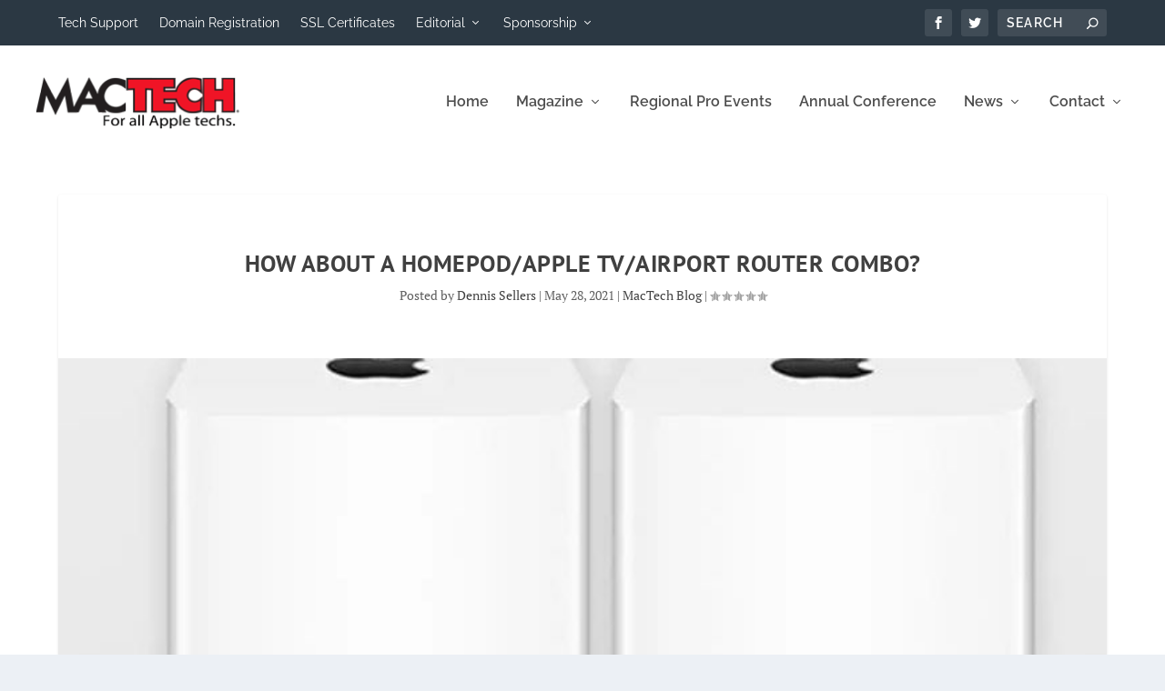

--- FILE ---
content_type: application/javascript
request_url: https://www.mactech.com/wp-content/themes/Extra-MacTech/functions.js?ver=1765670474
body_size: 1036
content:
/**
 * Custom Ajax Functionality for Extra Tabs
 * Created by Jonathan Bossenger on 2017/01/20.
 */

// @todo install minifiers
jQuery(document).ready(function ($) {

	/**
	 * Previous link inside tabbed area click
	 * Currently this will override all tabbed lists
	 */
	$('.et_pb_tab_content').on('click', '.nav-previous a', function (event){
		event.preventDefault();
		get_scanner_feed_items($(this));
	});

	/**
	 * Next link inside tabbed area click
	 * Currently this will override all tabbed lists
	 */
	$('.et_pb_tab_content').on('click', '.nav-next a', function (event){
		event.preventDefault();
		get_scanner_feed_items($(this));
	});

	/**
	 * Runs ajax to get feed items based on page/paged variable
	 * Updates parent et_pb_tab_content div
	 * @param this_nav_link
	 */
	function get_scanner_feed_items(this_nav_link){

		var this_container = this_nav_link.parents('.et_pb_tab_content');
		this_container.addClass('ajax-loading');
		var current_url = this_nav_link.attr('href');
		var current_url_parts = current_url.split('/');

		var this_rss_aggregator_ul = this_container.children('.rss-aggregator');
		var rss_category = this_rss_aggregator_ul.data('category');

		var page = '1';
		if ( 6 == current_url_parts.length ){ //home page url
			page = current_url_parts[4];
		}else { // ajaxed urls
			page_url = current_url_parts[4];
			page = page_url.replace('admin-ajax.php?paged=', '');
		}

		$.post(
			ajax_object.ajax_url,
			{
				'action': 'get_scanner_feed_items',
				'page': page,
				'category': rss_category,
			},
			function( response ) {
				if( response ) {
					this_container.removeClass('ajax-loading');
					this_container.html(response);
				}
			},
			'html'
		);
	}

	/**
	 * When a scanner feed item is clicked, this will display the hidden excerpt div
	 * Clicking on the same link will close the excerpt
	 */
	$('.et_pb_tab_content').on('click', '#feed-item-title .feed-item-url a', function (event){
		event.preventDefault();
		var $feed_title_anchor = $(this);
		if ($feed_title_anchor.hasClass('open')){
			$(this).parents('.scanner-row').children('.feed-item-excerpt').hide();
			$feed_title_anchor.removeClass('open');
		}else {
			$feed_title_anchor.addClass('open');
			$('.feed-item-excerpt').hide();
			$(this).parents('.scanner-row').children('.feed-item-excerpt').show();
		}
	});

	/**
	 * Clicking on the read more link disables the click event handler on its excerpt
	 */
	$('.et_pb_tab_content').on('click', '.feed-item-excerpt .feed-item-excerpt-read-more', function (event){
		event.preventDefault();
		$('.et_pb_tab_content').off('click', '.feed-item-excerpt');
		window.open(
			$(this).attr('href'),
			'_blank' // <- This is what makes it open in a new window.
		);
	});

	/**
	 * Clicking on the excerpt closes the excerpt
	 */
	$('.et_pb_tab_content').on('click', '.feed-item-excerpt', function (event){
		event.preventDefault();
		$('#feed-item-title .feed-item-url a').removeClass('open');
		$(this).hide();
	});
  
});